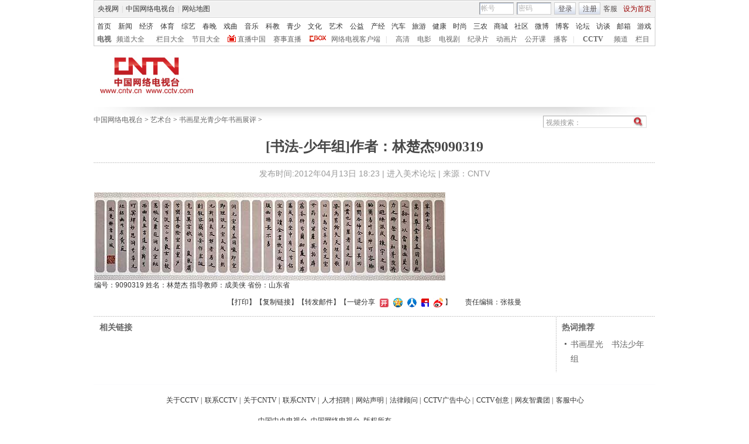

--- FILE ---
content_type: application/javascript
request_url: http://p.data.cctv.com/ge.js
body_size: 221
content:
window.goldlog=(window.goldlog||{});goldlog.Etag="g8b4IYuPgioCARLZ/07nEvcF";goldlog.stag=2;